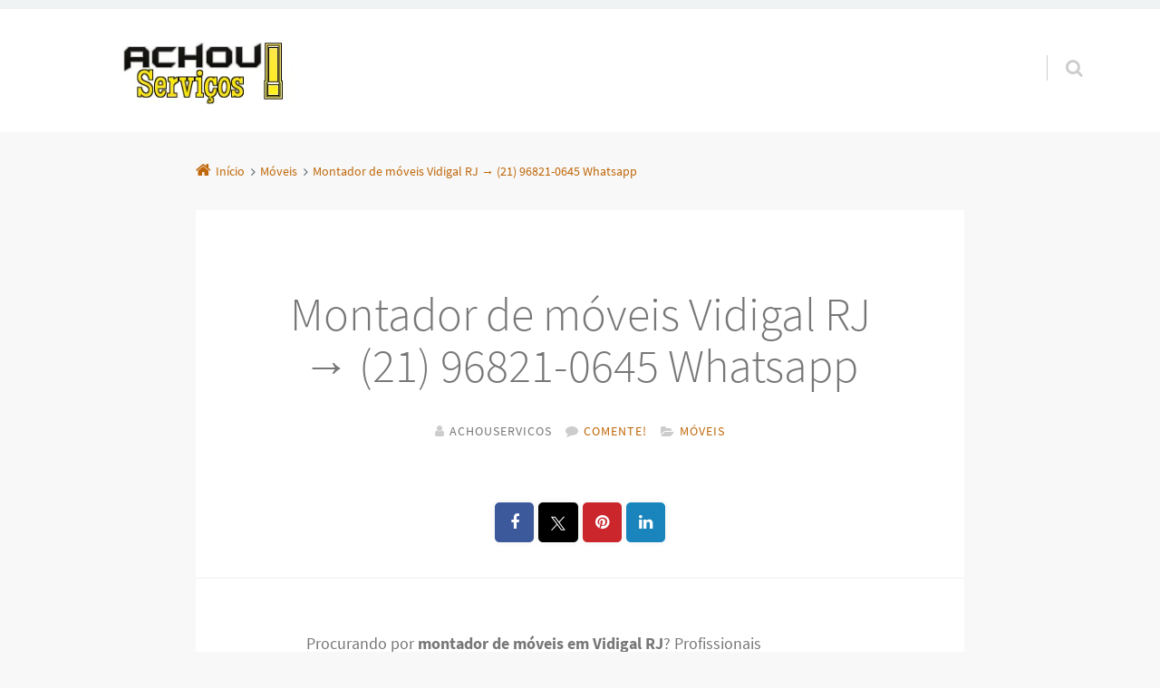

--- FILE ---
content_type: text/html; charset=UTF-8
request_url: https://www.achouservicos.com.br/montador-de-moveis-vidigal-rj/
body_size: 17632
content:
<!doctype html>

<html lang="pt-BR" class="no-js">

<head>
	<meta charset="UTF-8" />
<meta name='robots' content='index, follow, max-image-preview:large, max-snippet:-1, max-video-preview:-1' />
<meta name="viewport" content="width=device-width, initial-scale=1" />
<meta name="generator" content="Épico 1.11.85" />
<link rel="preload" href="https://www.achouservicos.com.br/wp-content/themes/epico/fonts/font-awesome/fontawesome-webfont.woff2?v=4.7.0" as="font" type="font/woff2" crossorigin>
<link rel="preload" href="https://www.achouservicos.com.br/wp-content/themes/epico/fonts/source-sans-pro/subset/source-sans-pro-300-subset.woff2" as="font" type="font/woff2" crossorigin>
<link rel="preload" href="https://www.achouservicos.com.br/wp-content/themes/epico/fonts/source-sans-pro/subset/source-sans-pro-700-subset.woff2" as="font" type="font/woff2" crossorigin>
<link rel="preload" href="https://www.achouservicos.com.br/wp-content/themes/epico/fonts/source-sans-pro/subset/source-sans-pro-regular-subset.woff2" as="font" type="font/woff2" crossorigin>
<style>
@font-face{font-style:normal;font-family:Source Sans Pro;src:url(https://www.achouservicos.com.br/wp-content/themes/epico/fonts/source-sans-pro/subset/source-sans-pro-300-subset.woff2) format("woff2"),url(https://www.achouservicos.com.br/wp-content/themes/epico/fonts/source-sans-pro/subset/source-sans-pro-300-subset.woff) format("woff");font-weight:300;font-display:swap}
@font-face{font-style:normal;font-family:Source Sans Pro;src:url(https://www.achouservicos.com.br/wp-content/themes/epico/fonts/source-sans-pro/subset/source-sans-pro-700-subset.woff2) format("woff2"),url(https://www.achouservicos.com.br/wp-content/themes/epico/fonts/source-sans-pro/subset/source-sans-pro-700-subset.woff) format("woff");font-weight:700;font-display:swap}
@font-face{font-style:normal;font-family:Source Sans Pro;src:url(https://www.achouservicos.com.br/wp-content/themes/epico/fonts/source-sans-pro/subset/source-sans-pro-regular-subset.woff2) format("woff2"),url(https://www.achouservicos.com.br/wp-content/themes/epico/fonts/source-sans-pro/subset/source-sans-pro-regular-subset.woff) format("woff");font-weight:regular;font-display:swap}
</style>
<script>
if("fonts" in document){
var source_sans_pro_300 = new FontFace("Source Sans Pro", "url(https://www.achouservicos.com.br/wp-content/themes/epico/fonts/source-sans-pro/source-sans-pro-300.woff2) format('woff2'),url(https://www.achouservicos.com.br/wp-content/themes/epico/fonts/source-sans-pro-300.woff) format('woff')");
var source_sans_pro_700 = new FontFace("Source Sans Pro", "url(https://www.achouservicos.com.br/wp-content/themes/epico/fonts/source-sans-pro/source-sans-pro-700.woff2) format('woff2'),url(https://www.achouservicos.com.br/wp-content/themes/epico/fonts/source-sans-pro-700.woff) format('woff')");
var source_sans_pro_regular = new FontFace("Source Sans Pro", "url(https://www.achouservicos.com.br/wp-content/themes/epico/fonts/source-sans-pro/source-sans-pro-regular.woff2) format('woff2'),url(https://www.achouservicos.com.br/wp-content/themes/epico/fonts/source-sans-pro-regular.woff) format('woff')");
Promise.all([source_sans_pro_300.load(),source_sans_pro_700.load(),source_sans_pro_regular.load(),]).then( function(loadedFonts){loadedFonts.forEach(function(font){document.fonts.add(font);});});
}</script>

	<!-- This site is optimized with the Yoast SEO plugin v26.8 - https://yoast.com/product/yoast-seo-wordpress/ -->
	<title>Montador de móveis Vidigal RJ → (21) 96821-0645 Whatsapp</title>
	<link rel="canonical" href="https://www.achouservicos.com.br/montador-de-moveis-vidigal-rj/" />
	<meta property="og:locale" content="pt_BR" />
	<meta property="og:type" content="article" />
	<meta property="og:title" content="Montador de móveis Vidigal RJ → (21) 96821-0645 Whatsapp" />
	<meta property="og:description" content="Procurando por montador de móveis em Vidigal RJ? Profissionais especializados em móveis novos ou usados. Dessa forma, fazemos desmontagem e montagem dos móveis em Vidigal RJ (particular) das maiorias lojas como: casas Bahia, lojas americanas, marabraz, magazine luiza (magalu), amazon, submarino, shoptime, tok&amp;stok, ponto frio, leroy merlin, toque a campainha entre outras a consultar. Após todas as etapas de montagem dos móveis e armários em geral, é hora de uma boa limpeza das peças pelo cliente, que devem ter ficado cheias de resíduos de poeira Continue lendo→" />
	<meta property="og:url" content="https://www.achouservicos.com.br/montador-de-moveis-vidigal-rj/" />
	<meta property="og:site_name" content="Achou Serviços" />
	<meta property="article:published_time" content="2022-11-07T22:30:00+00:00" />
	<meta property="og:image" content="https://www.achouservicos.com.br/wp-content/uploads/2022/11/montador-de-moveis-rj-profissional.jpeg" />
	<meta property="og:image:width" content="1600" />
	<meta property="og:image:height" content="1039" />
	<meta property="og:image:type" content="image/jpeg" />
	<meta name="author" content="Achouservicos" />
	<meta name="twitter:card" content="summary_large_image" />
	<meta name="twitter:label1" content="Escrito por" />
	<meta name="twitter:data1" content="Achouservicos" />
	<meta name="twitter:label2" content="Est. tempo de leitura" />
	<meta name="twitter:data2" content="2 minutos" />
	<script type="application/ld+json" class="yoast-schema-graph">{"@context":"https://schema.org","@graph":[{"@type":"Article","@id":"https://www.achouservicos.com.br/montador-de-moveis-vidigal-rj/#article","isPartOf":{"@id":"https://www.achouservicos.com.br/montador-de-moveis-vidigal-rj/"},"author":{"name":"Achouservicos","@id":"https://www.achouservicos.com.br/#/schema/person/e3d3d6a9725e10be6352b60be06ea8f6"},"headline":"Montador de móveis Vidigal RJ → (21) 96821-0645 Whatsapp","datePublished":"2022-11-07T22:30:00+00:00","mainEntityOfPage":{"@id":"https://www.achouservicos.com.br/montador-de-moveis-vidigal-rj/"},"wordCount":460,"commentCount":0,"image":{"@id":"https://www.achouservicos.com.br/montador-de-moveis-vidigal-rj/#primaryimage"},"thumbnailUrl":"https://achouservicos.com.br/wp-content/uploads/2022/11/montador-de-moveis-rj-profissional-1024x665.jpeg","articleSection":["Móveis"],"inLanguage":"pt-BR","potentialAction":[{"@type":"CommentAction","name":"Comment","target":["https://www.achouservicos.com.br/montador-de-moveis-vidigal-rj/#respond"]}]},{"@type":"WebPage","@id":"https://www.achouservicos.com.br/montador-de-moveis-vidigal-rj/","url":"https://www.achouservicos.com.br/montador-de-moveis-vidigal-rj/","name":"Montador de móveis Vidigal RJ → (21) 96821-0645 Whatsapp","isPartOf":{"@id":"https://www.achouservicos.com.br/#website"},"primaryImageOfPage":{"@id":"https://www.achouservicos.com.br/montador-de-moveis-vidigal-rj/#primaryimage"},"image":{"@id":"https://www.achouservicos.com.br/montador-de-moveis-vidigal-rj/#primaryimage"},"thumbnailUrl":"https://achouservicos.com.br/wp-content/uploads/2022/11/montador-de-moveis-rj-profissional-1024x665.jpeg","datePublished":"2022-11-07T22:30:00+00:00","author":{"@id":"https://www.achouservicos.com.br/#/schema/person/e3d3d6a9725e10be6352b60be06ea8f6"},"breadcrumb":{"@id":"https://www.achouservicos.com.br/montador-de-moveis-vidigal-rj/#breadcrumb"},"inLanguage":"pt-BR","potentialAction":[{"@type":"ReadAction","target":["https://www.achouservicos.com.br/montador-de-moveis-vidigal-rj/"]}]},{"@type":"ImageObject","inLanguage":"pt-BR","@id":"https://www.achouservicos.com.br/montador-de-moveis-vidigal-rj/#primaryimage","url":"https://achouservicos.com.br/wp-content/uploads/2022/11/montador-de-moveis-rj-profissional-1024x665.jpeg","contentUrl":"https://achouservicos.com.br/wp-content/uploads/2022/11/montador-de-moveis-rj-profissional-1024x665.jpeg"},{"@type":"BreadcrumbList","@id":"https://www.achouservicos.com.br/montador-de-moveis-vidigal-rj/#breadcrumb","itemListElement":[{"@type":"ListItem","position":1,"name":"Início","item":"https://www.achouservicos.com.br/"},{"@type":"ListItem","position":2,"name":"Montador de móveis Vidigal RJ → (21) 96821-0645 Whatsapp"}]},{"@type":"WebSite","@id":"https://www.achouservicos.com.br/#website","url":"https://www.achouservicos.com.br/","name":"Achou Serviços","description":"Encontre Profissionais no AchouServiços","potentialAction":[{"@type":"SearchAction","target":{"@type":"EntryPoint","urlTemplate":"https://www.achouservicos.com.br/?s={search_term_string}"},"query-input":{"@type":"PropertyValueSpecification","valueRequired":true,"valueName":"search_term_string"}}],"inLanguage":"pt-BR"},{"@type":"Person","@id":"https://www.achouservicos.com.br/#/schema/person/e3d3d6a9725e10be6352b60be06ea8f6","name":"Achouservicos","image":{"@type":"ImageObject","inLanguage":"pt-BR","@id":"https://www.achouservicos.com.br/#/schema/person/image/","url":"https://secure.gravatar.com/avatar/0f122d13ce7da6d2b4d4a278848b43b0d55f3bea757074d9cff8ac4c58d44773?s=96&d=mm&r=g","contentUrl":"https://secure.gravatar.com/avatar/0f122d13ce7da6d2b4d4a278848b43b0d55f3bea757074d9cff8ac4c58d44773?s=96&d=mm&r=g","caption":"Achouservicos"}}]}</script>
	<!-- / Yoast SEO plugin. -->


<link rel='dns-prefetch' href='//themes.googleusercontent.com' />
<link rel="alternate" type="application/rss+xml" title="Feed para Achou Serviços &raquo;" href="https://www.achouservicos.com.br/feed/" />
<link rel="alternate" type="application/rss+xml" title="Feed de comentários para Achou Serviços &raquo;" href="https://www.achouservicos.com.br/comments/feed/" />
<link rel="alternate" type="application/rss+xml" title="Feed de comentários para Achou Serviços &raquo; Montador de móveis Vidigal RJ → (21) 96821-0645 Whatsapp" href="https://www.achouservicos.com.br/montador-de-moveis-vidigal-rj/feed/" />
<link rel="pingback" href="https://www.achouservicos.com.br/xmlrpc.php" />
<link rel="alternate" title="oEmbed (JSON)" type="application/json+oembed" href="https://www.achouservicos.com.br/wp-json/oembed/1.0/embed?url=https%3A%2F%2Fwww.achouservicos.com.br%2Fmontador-de-moveis-vidigal-rj%2F" />
<link rel="alternate" title="oEmbed (XML)" type="text/xml+oembed" href="https://www.achouservicos.com.br/wp-json/oembed/1.0/embed?url=https%3A%2F%2Fwww.achouservicos.com.br%2Fmontador-de-moveis-vidigal-rj%2F&#038;format=xml" />
<style id='wp-img-auto-sizes-contain-inline-css' type='text/css'>
img:is([sizes=auto i],[sizes^="auto," i]){contain-intrinsic-size:3000px 1500px}
/*# sourceURL=wp-img-auto-sizes-contain-inline-css */
</style>

<link rel='stylesheet' id='epico_global_assets-epico_capture_styles-css' href='https://www.achouservicos.com.br/wp-content/plugins/uf-epico/assets/css/capture-styles-min.css?ver=1.11.85' type='text/css' media='all' />
<link rel='stylesheet' id='font-awesome-css' href='https://www.achouservicos.com.br/wp-content/themes/epico/fonts/font-awesome/font-awesome.min.css?ver=4.7.0' type='text/css' media='all' />
<link rel='stylesheet' id='style-css' href='https://www.achouservicos.com.br/wp-content/themes/epico/style.min.css?ver=1.11.85' type='text/css' media='all' />
<style id='style-inline-css' type='text/css'>
.page-template-tpl-helper-pb[class*="epc-"],.page-template-tpl-helper-pb-alt[class*="epc-"],.page-template-tpl-helper-min-pb[class*="epc-"],.page-template-landing[class*="epc-"]{background-color:#FFFFFF!important;}.page-template-landing[class*="epc-"] #page,.page-template-tpl-helper-min-pb[class*="epc-"] #page{border-top: none !important}
.epc-nst,.epc-nst label,.epc-nst textarea,.epc-nst input:not([type=submit]):not([type=radio]):not([type=checkbox]):not([type=file]),.epc-nst select[multiple=multiple],.epc-nst.epc-button,.epc-nst input[type="submit"],.epc-nst a.uf-button,button.uf-button,.epc-nst .not-found input.search-submit[type="submit"],.epc-nst #nav input.search-submit[type="submit"],.epc-nst #comments .comment-reply-link,.epc-nst #comments .comment-reply-login,.epc-nst .epico_author a[class*=button],.epc-nst.wordpress div.uberaviso a[class*="button"],.epc-nst.wordpress .mejs-controls a:focus>.mejs-offscreen,.epc-nst .format-quote p:first-child::before,.epc-nst .format-quote p:first-child::after,.epc-nst .epico-related-posts h4.related-post-title,.epc-nst .placeholder,.epc-nst .editor-tag,.epc-nst .wp-block-calendar table,.epc-nst .entry-content li::before{font-family:Noto Serif,Georgia,serif}.epc-nst li.fa,.epc-nst li.fa::before,.epc-nst .fa,.epc-nst textarea.fa,.epc-nst input:not([type=submit]):not([type=radio]):not([type=checkbox]):not([type=file]).fa,.epc-nst .not-found input.search-submit[type="submit"],.epc-nst #search-wrap input.fa[type="search"],.epc-nst #nav input.search-submit[type="submit"],.epc-nst #respond #submit,.epc-nst .capture-wrap form input[class*="uf-"]{font-family:FontAwesome,Noto Serif,Georgia,serif!important}.epc-nst main{font-size:.9rem}.epc-nst #menu-primary li a,.epc-nst .author-profile,.epc-nst .nav-posts span,.epc-nst #sidebar-promo-inner .widget,.epc-nst #branding,.epc-nst #sidebar-footer .widget{font-size:.78889rem}.epc-nst .entry-byline>*,.epc-nst .entry-footer>*{font-size:.69012rem}.epc-nst .sidebar section[class*="epico_pages"] li>a:first-child,.epc-nst .sidebar section[class*="epico_links"] li>a:first-child{font-size:1.06563rem}.epc-nst .widget h3,.epc-nst .epico_social h3{font-size:1.30181rem}.epc-nst textarea,.epc-nst input:not([type=submit]):not([type=radio]):not([type=checkbox]):not([type=file]){font-size:.9rem}.epc-nst .nav-posts{font-size:1.025rem}.epc-nst #sidebar-top .widget,.epc-nst #breadcrumbs nav,.epc-nst .credit{font-size:.69012rem}.epc-nst .uberaviso{font-size:16px}@media only screen and (min-width:480px){.epc-nst .epico-related-posts h4.related-post-title{font-size:.9rem}}@media only screen and (min-width:680px){.epc-nst .sidebar .widget,.epc-nst #after-primary,.epc-nst #sidebar-promo-home .widget,.epc-nst #sidebar-subsidiary .widget,.epc-nst #sidebar-before-content .widget,.epc-nst #after-primary .widget{font-size:.78889rem}.epc-nst #search-toggle::after{top:1px}}@media only screen and (min-width:1020px){.epc-nst.gecko #search-toggle::before,.epc-nst.ie #search-toggle::before{top:30px}.epc-nst .capture-wrap.fw .capture .capture-intro{font-size:19px}}@media only screen and (min-width:1410px){.epc-nst.gecko #search-toggle::before,.epc-nst.ie #search-toggle::before{top:33px}.epc-nst .capture-wrap.fw .capture .capture-notice{font-size:13px}.epc-nst .capture-wrap.fw.ip .capture .uf-fields .capture-notice{font-size:24px}.epc-nst #search-toggle::after{top:0}}@media only screen and (max-width:680px){.epc-nst #search-toggle::after{right:19px}.epc-nst #menu-primary li a{font-size:1.125rem}.epc-nst #menu-primary li ul a{font-size:0.88889rem}}@media only screen and (max-width:480px){.epc-nst #search-toggle::after{right:20px}}
@media screen and (max-width:420px){.social-likes__counter{display:none}.sticky-active .social-total-shares{right:0}.sticky-active #social-bar-sticky #social-close{right:5px}}
/*# sourceURL=style-inline-css */
</style>
<link rel='stylesheet' id='epico-style-7-css' href='https://www.achouservicos.com.br/wp-content/themes/epico/css/color-styles/min/style7.min.css?ver=1.11.85' type='text/css' media='all' />
<link rel='stylesheet' id='wp-block-library-css' href='https://www.achouservicos.com.br/wp-includes/css/dist/block-library/style.min.css?ver=6.9' type='text/css' media='all' />
<link rel='stylesheet' id='wc-blocks-style-css' href='https://www.achouservicos.com.br/wp-content/plugins/woocommerce/assets/client/blocks/wc-blocks.css?ver=wc-10.4.3' type='text/css' media='all' />
<style id='global-styles-inline-css' type='text/css'>
:root{--wp--preset--aspect-ratio--square: 1;--wp--preset--aspect-ratio--4-3: 4/3;--wp--preset--aspect-ratio--3-4: 3/4;--wp--preset--aspect-ratio--3-2: 3/2;--wp--preset--aspect-ratio--2-3: 2/3;--wp--preset--aspect-ratio--16-9: 16/9;--wp--preset--aspect-ratio--9-16: 9/16;--wp--preset--color--black: #000000;--wp--preset--color--cyan-bluish-gray: #abb8c3;--wp--preset--color--white: #ffffff;--wp--preset--color--pale-pink: #f78da7;--wp--preset--color--vivid-red: #cf2e2e;--wp--preset--color--luminous-vivid-orange: #ff6900;--wp--preset--color--luminous-vivid-amber: #fcb900;--wp--preset--color--light-green-cyan: #7bdcb5;--wp--preset--color--vivid-green-cyan: #00d084;--wp--preset--color--pale-cyan-blue: #8ed1fc;--wp--preset--color--vivid-cyan-blue: #0693e3;--wp--preset--color--vivid-purple: #9b51e0;--wp--preset--color--full-white: #fff;--wp--preset--color--ice-grey: #fcfcfc;--wp--preset--color--rainy-grey: #ebeeef;--wp--preset--color--light-beige: #f9f5ee;--wp--preset--color--ocean-blue: #00c1c0;--wp--preset--color--lava-red: #ff7443;--wp--preset--color--midnight-grey: #3f4f55;--wp--preset--color--night-grey: #5f7781;--wp--preset--color--sky-blue: #009cff;--wp--preset--color--dawn-orange: #ffad00;--wp--preset--color--floral-violet: #6e83f7;--wp--preset--color--emerald-green: #00c29a;--wp--preset--gradient--vivid-cyan-blue-to-vivid-purple: linear-gradient(135deg,rgb(6,147,227) 0%,rgb(155,81,224) 100%);--wp--preset--gradient--light-green-cyan-to-vivid-green-cyan: linear-gradient(135deg,rgb(122,220,180) 0%,rgb(0,208,130) 100%);--wp--preset--gradient--luminous-vivid-amber-to-luminous-vivid-orange: linear-gradient(135deg,rgb(252,185,0) 0%,rgb(255,105,0) 100%);--wp--preset--gradient--luminous-vivid-orange-to-vivid-red: linear-gradient(135deg,rgb(255,105,0) 0%,rgb(207,46,46) 100%);--wp--preset--gradient--very-light-gray-to-cyan-bluish-gray: linear-gradient(135deg,rgb(238,238,238) 0%,rgb(169,184,195) 100%);--wp--preset--gradient--cool-to-warm-spectrum: linear-gradient(135deg,rgb(74,234,220) 0%,rgb(151,120,209) 20%,rgb(207,42,186) 40%,rgb(238,44,130) 60%,rgb(251,105,98) 80%,rgb(254,248,76) 100%);--wp--preset--gradient--blush-light-purple: linear-gradient(135deg,rgb(255,206,236) 0%,rgb(152,150,240) 100%);--wp--preset--gradient--blush-bordeaux: linear-gradient(135deg,rgb(254,205,165) 0%,rgb(254,45,45) 50%,rgb(107,0,62) 100%);--wp--preset--gradient--luminous-dusk: linear-gradient(135deg,rgb(255,203,112) 0%,rgb(199,81,192) 50%,rgb(65,88,208) 100%);--wp--preset--gradient--pale-ocean: linear-gradient(135deg,rgb(255,245,203) 0%,rgb(182,227,212) 50%,rgb(51,167,181) 100%);--wp--preset--gradient--electric-grass: linear-gradient(135deg,rgb(202,248,128) 0%,rgb(113,206,126) 100%);--wp--preset--gradient--midnight: linear-gradient(135deg,rgb(2,3,129) 0%,rgb(40,116,252) 100%);--wp--preset--font-size--small: 14px;--wp--preset--font-size--medium: 20px;--wp--preset--font-size--large: 20px;--wp--preset--font-size--x-large: 42px;--wp--preset--font-size--regular: 16px;--wp--preset--font-size--larger: 24px;--wp--preset--spacing--20: 0.44rem;--wp--preset--spacing--30: 0.67rem;--wp--preset--spacing--40: 1rem;--wp--preset--spacing--50: 1.5rem;--wp--preset--spacing--60: 2.25rem;--wp--preset--spacing--70: 3.38rem;--wp--preset--spacing--80: 5.06rem;--wp--preset--shadow--natural: 6px 6px 9px rgba(0, 0, 0, 0.2);--wp--preset--shadow--deep: 12px 12px 50px rgba(0, 0, 0, 0.4);--wp--preset--shadow--sharp: 6px 6px 0px rgba(0, 0, 0, 0.2);--wp--preset--shadow--outlined: 6px 6px 0px -3px rgb(255, 255, 255), 6px 6px rgb(0, 0, 0);--wp--preset--shadow--crisp: 6px 6px 0px rgb(0, 0, 0);}:root :where(.is-layout-flow) > :first-child{margin-block-start: 0;}:root :where(.is-layout-flow) > :last-child{margin-block-end: 0;}:root :where(.is-layout-flow) > *{margin-block-start: 24px;margin-block-end: 0;}:root :where(.is-layout-constrained) > :first-child{margin-block-start: 0;}:root :where(.is-layout-constrained) > :last-child{margin-block-end: 0;}:root :where(.is-layout-constrained) > *{margin-block-start: 24px;margin-block-end: 0;}:root :where(.is-layout-flex){gap: 24px;}:root :where(.is-layout-grid){gap: 24px;}body .is-layout-flex{display: flex;}.is-layout-flex{flex-wrap: wrap;align-items: center;}.is-layout-flex > :is(*, div){margin: 0;}body .is-layout-grid{display: grid;}.is-layout-grid > :is(*, div){margin: 0;}.has-black-color{color: var(--wp--preset--color--black) !important;}.has-cyan-bluish-gray-color{color: var(--wp--preset--color--cyan-bluish-gray) !important;}.has-white-color{color: var(--wp--preset--color--white) !important;}.has-pale-pink-color{color: var(--wp--preset--color--pale-pink) !important;}.has-vivid-red-color{color: var(--wp--preset--color--vivid-red) !important;}.has-luminous-vivid-orange-color{color: var(--wp--preset--color--luminous-vivid-orange) !important;}.has-luminous-vivid-amber-color{color: var(--wp--preset--color--luminous-vivid-amber) !important;}.has-light-green-cyan-color{color: var(--wp--preset--color--light-green-cyan) !important;}.has-vivid-green-cyan-color{color: var(--wp--preset--color--vivid-green-cyan) !important;}.has-pale-cyan-blue-color{color: var(--wp--preset--color--pale-cyan-blue) !important;}.has-vivid-cyan-blue-color{color: var(--wp--preset--color--vivid-cyan-blue) !important;}.has-vivid-purple-color{color: var(--wp--preset--color--vivid-purple) !important;}.has-full-white-color{color: var(--wp--preset--color--full-white) !important;}.has-ice-grey-color{color: var(--wp--preset--color--ice-grey) !important;}.has-rainy-grey-color{color: var(--wp--preset--color--rainy-grey) !important;}.has-light-beige-color{color: var(--wp--preset--color--light-beige) !important;}.has-ocean-blue-color{color: var(--wp--preset--color--ocean-blue) !important;}.has-lava-red-color{color: var(--wp--preset--color--lava-red) !important;}.has-midnight-grey-color{color: var(--wp--preset--color--midnight-grey) !important;}.has-night-grey-color{color: var(--wp--preset--color--night-grey) !important;}.has-sky-blue-color{color: var(--wp--preset--color--sky-blue) !important;}.has-dawn-orange-color{color: var(--wp--preset--color--dawn-orange) !important;}.has-floral-violet-color{color: var(--wp--preset--color--floral-violet) !important;}.has-emerald-green-color{color: var(--wp--preset--color--emerald-green) !important;}.has-black-background-color{background-color: var(--wp--preset--color--black) !important;}.has-cyan-bluish-gray-background-color{background-color: var(--wp--preset--color--cyan-bluish-gray) !important;}.has-white-background-color{background-color: var(--wp--preset--color--white) !important;}.has-pale-pink-background-color{background-color: var(--wp--preset--color--pale-pink) !important;}.has-vivid-red-background-color{background-color: var(--wp--preset--color--vivid-red) !important;}.has-luminous-vivid-orange-background-color{background-color: var(--wp--preset--color--luminous-vivid-orange) !important;}.has-luminous-vivid-amber-background-color{background-color: var(--wp--preset--color--luminous-vivid-amber) !important;}.has-light-green-cyan-background-color{background-color: var(--wp--preset--color--light-green-cyan) !important;}.has-vivid-green-cyan-background-color{background-color: var(--wp--preset--color--vivid-green-cyan) !important;}.has-pale-cyan-blue-background-color{background-color: var(--wp--preset--color--pale-cyan-blue) !important;}.has-vivid-cyan-blue-background-color{background-color: var(--wp--preset--color--vivid-cyan-blue) !important;}.has-vivid-purple-background-color{background-color: var(--wp--preset--color--vivid-purple) !important;}.has-full-white-background-color{background-color: var(--wp--preset--color--full-white) !important;}.has-ice-grey-background-color{background-color: var(--wp--preset--color--ice-grey) !important;}.has-rainy-grey-background-color{background-color: var(--wp--preset--color--rainy-grey) !important;}.has-light-beige-background-color{background-color: var(--wp--preset--color--light-beige) !important;}.has-ocean-blue-background-color{background-color: var(--wp--preset--color--ocean-blue) !important;}.has-lava-red-background-color{background-color: var(--wp--preset--color--lava-red) !important;}.has-midnight-grey-background-color{background-color: var(--wp--preset--color--midnight-grey) !important;}.has-night-grey-background-color{background-color: var(--wp--preset--color--night-grey) !important;}.has-sky-blue-background-color{background-color: var(--wp--preset--color--sky-blue) !important;}.has-dawn-orange-background-color{background-color: var(--wp--preset--color--dawn-orange) !important;}.has-floral-violet-background-color{background-color: var(--wp--preset--color--floral-violet) !important;}.has-emerald-green-background-color{background-color: var(--wp--preset--color--emerald-green) !important;}.has-black-border-color{border-color: var(--wp--preset--color--black) !important;}.has-cyan-bluish-gray-border-color{border-color: var(--wp--preset--color--cyan-bluish-gray) !important;}.has-white-border-color{border-color: var(--wp--preset--color--white) !important;}.has-pale-pink-border-color{border-color: var(--wp--preset--color--pale-pink) !important;}.has-vivid-red-border-color{border-color: var(--wp--preset--color--vivid-red) !important;}.has-luminous-vivid-orange-border-color{border-color: var(--wp--preset--color--luminous-vivid-orange) !important;}.has-luminous-vivid-amber-border-color{border-color: var(--wp--preset--color--luminous-vivid-amber) !important;}.has-light-green-cyan-border-color{border-color: var(--wp--preset--color--light-green-cyan) !important;}.has-vivid-green-cyan-border-color{border-color: var(--wp--preset--color--vivid-green-cyan) !important;}.has-pale-cyan-blue-border-color{border-color: var(--wp--preset--color--pale-cyan-blue) !important;}.has-vivid-cyan-blue-border-color{border-color: var(--wp--preset--color--vivid-cyan-blue) !important;}.has-vivid-purple-border-color{border-color: var(--wp--preset--color--vivid-purple) !important;}.has-full-white-border-color{border-color: var(--wp--preset--color--full-white) !important;}.has-ice-grey-border-color{border-color: var(--wp--preset--color--ice-grey) !important;}.has-rainy-grey-border-color{border-color: var(--wp--preset--color--rainy-grey) !important;}.has-light-beige-border-color{border-color: var(--wp--preset--color--light-beige) !important;}.has-ocean-blue-border-color{border-color: var(--wp--preset--color--ocean-blue) !important;}.has-lava-red-border-color{border-color: var(--wp--preset--color--lava-red) !important;}.has-midnight-grey-border-color{border-color: var(--wp--preset--color--midnight-grey) !important;}.has-night-grey-border-color{border-color: var(--wp--preset--color--night-grey) !important;}.has-sky-blue-border-color{border-color: var(--wp--preset--color--sky-blue) !important;}.has-dawn-orange-border-color{border-color: var(--wp--preset--color--dawn-orange) !important;}.has-floral-violet-border-color{border-color: var(--wp--preset--color--floral-violet) !important;}.has-emerald-green-border-color{border-color: var(--wp--preset--color--emerald-green) !important;}.has-vivid-cyan-blue-to-vivid-purple-gradient-background{background: var(--wp--preset--gradient--vivid-cyan-blue-to-vivid-purple) !important;}.has-light-green-cyan-to-vivid-green-cyan-gradient-background{background: var(--wp--preset--gradient--light-green-cyan-to-vivid-green-cyan) !important;}.has-luminous-vivid-amber-to-luminous-vivid-orange-gradient-background{background: var(--wp--preset--gradient--luminous-vivid-amber-to-luminous-vivid-orange) !important;}.has-luminous-vivid-orange-to-vivid-red-gradient-background{background: var(--wp--preset--gradient--luminous-vivid-orange-to-vivid-red) !important;}.has-very-light-gray-to-cyan-bluish-gray-gradient-background{background: var(--wp--preset--gradient--very-light-gray-to-cyan-bluish-gray) !important;}.has-cool-to-warm-spectrum-gradient-background{background: var(--wp--preset--gradient--cool-to-warm-spectrum) !important;}.has-blush-light-purple-gradient-background{background: var(--wp--preset--gradient--blush-light-purple) !important;}.has-blush-bordeaux-gradient-background{background: var(--wp--preset--gradient--blush-bordeaux) !important;}.has-luminous-dusk-gradient-background{background: var(--wp--preset--gradient--luminous-dusk) !important;}.has-pale-ocean-gradient-background{background: var(--wp--preset--gradient--pale-ocean) !important;}.has-electric-grass-gradient-background{background: var(--wp--preset--gradient--electric-grass) !important;}.has-midnight-gradient-background{background: var(--wp--preset--gradient--midnight) !important;}.has-small-font-size{font-size: var(--wp--preset--font-size--small) !important;}.has-medium-font-size{font-size: var(--wp--preset--font-size--medium) !important;}.has-large-font-size{font-size: var(--wp--preset--font-size--large) !important;}.has-x-large-font-size{font-size: var(--wp--preset--font-size--x-large) !important;}.has-regular-font-size{font-size: var(--wp--preset--font-size--regular) !important;}.has-larger-font-size{font-size: var(--wp--preset--font-size--larger) !important;}
/*# sourceURL=global-styles-inline-css */
</style>

<style id='classic-theme-styles-inline-css' type='text/css'>
/*! This file is auto-generated */
.wp-block-button__link{color:#fff;background-color:#32373c;border-radius:9999px;box-shadow:none;text-decoration:none;padding:calc(.667em + 2px) calc(1.333em + 2px);font-size:1.125em}.wp-block-file__button{background:#32373c;color:#fff;text-decoration:none}
/*# sourceURL=/wp-includes/css/classic-themes.min.css */
</style>
<link rel='stylesheet' id='woocommerce-layout-css' href='https://www.achouservicos.com.br/wp-content/plugins/woocommerce/assets/css/woocommerce-layout.css?ver=10.4.3' type='text/css' media='all' />
<link rel='stylesheet' id='woocommerce-smallscreen-css' href='https://www.achouservicos.com.br/wp-content/plugins/woocommerce/assets/css/woocommerce-smallscreen.css?ver=10.4.3' type='text/css' media='only screen and (max-width: 768px)' />
<link rel='stylesheet' id='woocommerce-general-css' href='https://www.achouservicos.com.br/wp-content/plugins/woocommerce/assets/css/woocommerce.css?ver=10.4.3' type='text/css' media='all' />
<style id='woocommerce-inline-inline-css' type='text/css'>
.woocommerce form .form-row .required { visibility: visible; }
/*# sourceURL=woocommerce-inline-inline-css */
</style>
<link rel='stylesheet' id='dashicons-css' href='https://www.achouservicos.com.br/wp-includes/css/dashicons.min.css?ver=6.9' type='text/css' media='all' />
<script type="text/javascript" src="https://www.achouservicos.com.br/wp-includes/js/jquery/jquery.min.js?ver=3.7.1" id="jquery-core-js"></script>
<script type="text/javascript" src="https://www.achouservicos.com.br/wp-includes/js/jquery/jquery-migrate.min.js?ver=3.4.1" id="jquery-migrate-js"></script>
<script type="text/javascript" src="https://www.achouservicos.com.br/wp-content/plugins/woocommerce/assets/js/jquery-blockui/jquery.blockUI.min.js?ver=2.7.0-wc.10.4.3" id="wc-jquery-blockui-js" defer="defer" data-wp-strategy="defer"></script>
<script type="text/javascript" id="wc-add-to-cart-js-extra">
/* <![CDATA[ */
var wc_add_to_cart_params = {"ajax_url":"/wp-admin/admin-ajax.php","wc_ajax_url":"/?wc-ajax=%%endpoint%%","i18n_view_cart":"Ver carrinho","cart_url":"https://www.achouservicos.com.br/carrinho/","is_cart":"","cart_redirect_after_add":"no"};
//# sourceURL=wc-add-to-cart-js-extra
/* ]]> */
</script>
<script type="text/javascript" src="https://www.achouservicos.com.br/wp-content/plugins/woocommerce/assets/js/frontend/add-to-cart.min.js?ver=10.4.3" id="wc-add-to-cart-js" defer="defer" data-wp-strategy="defer"></script>
<script type="text/javascript" src="https://www.achouservicos.com.br/wp-content/plugins/woocommerce/assets/js/js-cookie/js.cookie.min.js?ver=2.1.4-wc.10.4.3" id="wc-js-cookie-js" defer="defer" data-wp-strategy="defer"></script>
<script type="text/javascript" id="woocommerce-js-extra">
/* <![CDATA[ */
var woocommerce_params = {"ajax_url":"/wp-admin/admin-ajax.php","wc_ajax_url":"/?wc-ajax=%%endpoint%%","i18n_password_show":"Mostrar senha","i18n_password_hide":"Ocultar senha"};
//# sourceURL=woocommerce-js-extra
/* ]]> */
</script>
<script type="text/javascript" src="https://www.achouservicos.com.br/wp-content/plugins/woocommerce/assets/js/frontend/woocommerce.min.js?ver=10.4.3" id="woocommerce-js" defer="defer" data-wp-strategy="defer"></script>
<link rel="https://api.w.org/" href="https://www.achouservicos.com.br/wp-json/" /><link rel="alternate" title="JSON" type="application/json" href="https://www.achouservicos.com.br/wp-json/wp/v2/posts/3137" /><link rel="EditURI" type="application/rsd+xml" title="RSD" href="https://www.achouservicos.com.br/xmlrpc.php?rsd" />
<meta name="generator" content="WordPress 6.9" />
<meta name="generator" content="WooCommerce 10.4.3" />
<link rel='shortlink' href='https://www.achouservicos.com.br/?p=3137' />
<!-- Schema optimized by Schema Pro --><script type="application/ld+json">{"@context":"https://schema.org","@type":"Product","name":"Montador de móveis Vidigal RJ → (21) 96821-0645 Whatsapp","image":{"@type":"ImageObject","url":"https://www.achouservicos.com.br/wp-content/uploads/2025/06/Empresa-Achou-Servicos-2.png","width":2048,"height":2048},"description":"Procurando por montador de móveis em Vidigal RJ? Profissionais especializados em móveis novos ou usados.\r\n\r\nDessa forma, fazemos desmontagem e montagem dos móveis em Vidigal RJ (particular) das maiorias lojas como: casas Bahia, lojas americanas, marabraz, magazine luiza (magalu), amazon, submarino, shoptime, tok&amp;stok, ponto frio, leroy merlin, toque a campainha entre outras a consultar.\r\n\r\n\r\n\r\nApós todas as etapas de montagem dos móveis e armários em geral, é hora de uma boa limpeza das peças pelo cliente, que devem ter ficado cheias de resíduos de poeira durante a montagem.\r\nTodos os serviços precisam ser consultados com os montadores de móveis abaixo, antes de contratar os mesmos.\r\nAlém disso o montador de móveis Vidigal RJ faz alguns tipos desinstalações e instalações de prateleiras e móveis em geral na parede.\r\nMontadores de móveis em Vidigal RJ\r\nSe o móvel estiver algum defeito, você pode entrar em contato com a empresa que comprou o mesmo e solicitar uma possível troca de peça ou assim também a troca do mesmo.\r\n\r\n\r\n\r\nO custo de mão de obra da montagem ou desmontagem de móveis pode variar para cada tipo de móvel ou região.\r\n\r\nIgualmente, os montadores de móveis Vidigal RJ são:\r\n\r\n \tNogueira → (21) 96821-0645\r\n \tFábio → (21) 99118-3632\r\n \tRafael → (21) 97445-6611\r\n \tEvandro → (21) 98308-4662\r\n\r\nSolicite fotos, tire dúvidas, não deixe de contratar serviços de montagem de móveis, fazemos alguns tipos de instalações de suportes de TV, suporte de microondas, instalação de varal de teto, instalação de rack de prateleira, desmontagem de sofá e montagem, e fazemos para todos Lojas e empresas montamos diversos postos de trabalho de móveis corporativos Montamos para todas as lojas e empresas Montamos quiosques em Rio Grande Rio com as melhores montadoras de móveis.\r\n\r\n\r\n\r\nPor isso, contrate agora mesmo um ótimo montador de móveis Vidigal RJ e nas localidades mais próximas. Do mesmo modo faça o seu orçamento sem compromisso e envie todos os materias possíveis para o seu orçamento.\r\nConclusão\r\nPara contratar um profissional, o primeiro passo é identificar um montador. Porque, ao contratar alguém, você está trazendo um estranho para dentro de casa. Nesse contexto, identificação é sinônimo de segurança.\r\n\r\n\r\n\r\nSegundo, experiência em montagem. Isto pode ser obtido através de referências de outros clientes ou através de fotos de outros serviços.\r\n\r\nEnfim, esse foi um guia completo de como encontrar um bom montador de móveis em Vidigal RJ que realmente tenha responsabilidade e passe a melhor credibilidade e experiência para o seu possível cliente.","sku":"3344567","mpn":"32525524","brand":{"@type":"Brand","name":"Montador de móveis Vidigal RJ → (21) 96821-0645 Whatsapp"},"aggregateRating":{"@type":"AggregateRating","ratingValue":"5","reviewCount":"78981","bestRating":"5","worstRating":"1"},"offers":{"shippingDetails":[{"deliveryTime":{"@type":"ShippingDeliveryTime","handlingTime":{"@type":"QuantitativeValue","minValue":"3003","maxValue":"15","unitCode":"1"},"transitTime":{"@type":"QuantitativeValue","minValue":"104","maxValue":"1003","unitCode":"1"}},"shippingDestination":{"@type":"DefinedRegion","addressCountry":"BR"},"shippingRate":{"@type":"MonetaryAmount","value":"14","currency":"BRL"}}],"@type":"Offer","price":"18","priceValidUntil":"2032-06-23 09:00 AM","url":"https://www.achouservicos.com.br/montador-de-moveis-vidigal-rj/","priceCurrency":"BRL","availability":"InStock","hasMerchantReturnPolicy":[{"@type":"MerchantReturnPolicy","applicableCountry":"BR","returnPolicyCategory":"https://schema.org/MerchantReturnFiniteReturnWindow","merchantReturnDays":14,"returnFees":"https://schema.org/FreeReturn","returnMethod":"https://schema.org/ReturnInStore","refundType":""}]}}</script><!-- / Schema optimized by Schema Pro -->	<noscript><style>.woocommerce-product-gallery{ opacity: 1 !important; }</style></noscript>
				<style id="wpsp-style-frontend"></style>
			<link rel="icon" href="https://www.achouservicos.com.br/wp-content/uploads/2021/06/cropped-site-de-serviços-e-manutenção-32x32.png" sizes="32x32" />
<link rel="icon" href="https://www.achouservicos.com.br/wp-content/uploads/2021/06/cropped-site-de-serviços-e-manutenção-192x192.png" sizes="192x192" />
<link rel="apple-touch-icon" href="https://www.achouservicos.com.br/wp-content/uploads/2021/06/cropped-site-de-serviços-e-manutenção-180x180.png" />
<meta name="msapplication-TileImage" content="https://www.achouservicos.com.br/wp-content/uploads/2021/06/cropped-site-de-serviços-e-manutenção-270x270.png" />
<style id="kirki-inline-styles"></style>
	</head>

<body data-rsssl=1 class="wordpress ltr pt pt-br parent-theme logged-out singular singular-post singular-post-3137 post-template-default post-format-standard theme-epico woocommerce-no-js wp-schema-pro-2.10.6 epc-no-sdbr epc-s7 epc-ss epc-sst epc-loop-f epc-col-prim safari desktop">

	
	<div id="page">

	
		
	
		<div id="header-wrapper">

			<header id="header" class="site-header" role="banner" itemscope="itemscope" itemtype="https://schema.org/WPHeader">

				<div class="wrap">

					
					<div id="branding" ">

					
					
						<p id="site-title" itemscope itemtype="https://schema.org/Organization">

							<a itemprop="url" href="https://www.achouservicos.com.br" rel="home"  title="Homepage">

								<meta itemprop="name" content="Achou Serviços">

								<img decoding="async"  width="px" height="px" style="width: 280px" id="logo" itemprop="image logo" src="https://achouservicos.com.br/wp-content/uploads/2019/08/logo-achou-serviços.png" alt="Achou Serviços" />
							</a>

						</p>

						
					
					</div><!-- #branding -->

					<div class="nav" id="nav">

						<!-- Menu de navegação primário -->

	<nav class="menu menu-primary" role="navigation" id="menu-primary" aria-label="Navegação primária Menu" itemscope="itemscope" itemtype="https://schema.org/SiteNavigationElement">

		<a id="nav-toggle" href="#" title="Alternar navegação"><span class="screen-reader-text">Alternar navegação</span><span class="nav-text">Menu</span></a>

		<div class="assistive-text skip-link">
			<a href="#content">Pular para o conteúdo</a>
		</div>

		
	</nav><!-- #menu-primary -->

						<div id="search-wrap">

							<a id="search-toggle" href="#" title="Busca"><span class="search-text">Busca</span></a>

							<form role="search" method="get" class="search-form" action="https://www.achouservicos.com.br/">

	<input type="text" placeholder="&#xf002; Buscar por:" name="s" class="search-field fa" value="" />

	<input class="search-submit fa fa-search" type="submit" value="Ok &#xf0a9;" />

</form>
						</div>

					</div><!-- .nav -->

				</div><!-- .wrap -->

			</header><!-- #header -->

				
					
				
		</div>  <!-- Fim do wrapper do header -->
	
		
 <div id="breadcrumbs">

	<div class="wrap">

		<nav role="navigation" aria-label="Índice de navegação" class="breadcrumb-trail breadcrumbs" itemprop="breadcrumb"><ul class="trail-items" itemscope itemtype="https://schema.org/BreadcrumbList"><meta name="numberOfItems" content="3" /><meta name="itemListOrder" content="Ascending" /><li itemprop="itemListElement" itemscope itemtype="https://schema.org/ListItem" class="trail-item trail-begin"><a itemtype="https://schema.org/Thing" itemprop="item"  href="https://www.achouservicos.com.br/" rel="home"><span itemprop="name">Início</span></a><meta itemprop="position" content="1" /></li><li itemprop="itemListElement" itemscope itemtype="https://schema.org/ListItem" class="trail-item"><a itemtype="https://schema.org/Thing" itemprop="item"  href="https://www.achouservicos.com.br/category/moveis/"><span itemprop="name">Móveis</span></a><meta itemprop="position" content="2" /></li><li itemprop="itemListElement" itemscope itemtype="https://schema.org/ListItem" class="trail-item trail-end"><a itemtype="https://schema.org/Thing" itemprop="item" href="https://www.achouservicos.com.br/montador-de-moveis-vidigal-rj"><span itemprop="name">Montador de móveis Vidigal RJ → (21) 96821-0645 Whatsapp</span></a><meta itemprop="position" content="3" /></li></ul></nav>
	</div>

 </div>

 
	
	<div id="main-container">

		<div class="wrap">

		
		
			<main id="content" class="content " role="main" itemscope itemtype="https://schema.org/Blog">

				
				
				
					
						
						
<article id="post-3137" class="entry author-achouservicos post-3137 post type-post status-publish format-standard category-moveis format-default" itemscope="itemscope" itemtype="https://schema.org/BlogPosting" itemprop="blogPost">

	
<meta itemprop="mainEntityOfPage" content="https://www.achouservicos.com.br/montador-de-moveis-vidigal-rj/"/>

<meta itemprop="inLanguage" content="pt-BR"/>

<span itemprop="publisher" itemscope itemtype="https://schema.org/Organization">

	<meta itemprop="name" content="Achou Serviços">

	
		<span itemprop="logo" itemscope itemtype="https://schema.org/ImageObject">

			<meta itemprop="url" content="https://achouservicos.com.br/wp-content/uploads/2019/08/logo-achou-serviços.png">

			<meta itemprop="width" content="px">

			<meta itemprop="height" content="px">

		</span>

	
</span>


<span itemprop="author" itemscope="itemscope" itemtype="https://schema.org/Person">

	<meta itemprop="name" content="Achouservicos">

	<meta itemprop="url" content="https://www.achouservicos.com.br/author/achouservicos/">

</span>







	
		<meta itemprop="articleSection" content="">

	

	
		<header class="entry-header">

			<h1 class="entry-title" itemprop="headline">Montador de móveis Vidigal RJ → (21) 96821-0645 Whatsapp</h1>

			
			<div class="entry-byline">

				<span class="entry-author "><span>Achouservicos</span></span>

				


				
					<a href="https://www.achouservicos.com.br/montador-de-moveis-vidigal-rj/#respond" class="comments-link" itemprop="discussionURL">Comente!</a>
				
				<span class="entry-terms category" itemprop="articleSection"><a href="https://www.achouservicos.com.br/category/moveis/" rel="tag">Móveis</a></span>
				
			</div><!-- .entry-byline -->

			
			
				
<div id="social-bar-sticky" class="social-bar">

	<ul class="social-likes social-likes_notext social-likes-colorful">

		
			<li class="social-likes__widget social-likes__widget_facebook" title="Compartilhe no Facebook">

				<a data-network="facebook" href="https://www.facebook.com/sharer/sharer.php?u=https%3A%2F%2Fwww.achouservicos.com.br%2Fmontador-de-moveis-vidigal-rj%2F" class="social-likes__button social-likes__button_facebook">

					<span class="social-likes__icon social-likes__icon_facebook"></span>

				</a>

			</li>

		
		
			<li class="social-likes__widget social-likes__widget_twitter" title="Compartilhe no X">

				<a data-network="twitter" href="https://twitter.com/intent/tweet?url=https%3A%2F%2Fwww.achouservicos.com.br%2Fmontador-de-moveis-vidigal-rj%2F&text=Montador+de+m%C3%B3veis+Vidigal+RJ+%E2%86%92+%2821%29+96821-0645+Whatsapp" class="social-likes__button social-likes__button_twitter">

					<span class="social-likes__icon social-likes__icon_twitter"></span>

				</a>

			</li>

		
		
		
			<li class="social-likes__widget social-likes__widget_pinterest" data-media="https://www.achouservicos.com.br/wp-includes/images/media/default.svg" title="Compartilhe no Pinterest">

				<a data-network="pinterest" href="https://pinterest.com/pin/create/button/?url=https%3A%2F%2Fwww.achouservicos.com.br%2Fmontador-de-moveis-vidigal-rj%2F&media=https://www.achouservicos.com.br/wp-includes/images/media/default.svg&description=Montador+de+m%C3%B3veis+Vidigal+RJ+%E2%86%92+%2821%29+96821-0645+Whatsapp" class="social-likes__button social-likes__button_pinterest">

					<span class="social-likes__icon social-likes__icon_pinterest"></span>

				</a>

			</li>

		
		
			<li class="social-likes__widget social-likes__widget_linkedin" title="Compartilhe no LinkedIn">

				<a data-network="linkedin" href="https://www.linkedin.com/sharing/share-offsite/?url=https%3A%2F%2Fwww.achouservicos.com.br%2Fmontador-de-moveis-vidigal-rj%2F" class="social-likes__button social-likes__button_linkedin">

					<span class="social-likes__icon social-likes__icon_linkedin"></span>

				</a>

			</li>

		
		
		
		
	</ul>

	
		<span id="social-close" aria-hidden="true"><i class="fa fa-times-circle fadein"></i></span>

	
</div>

			
		</header><!-- .entry-header -->

		<div class="entry-content" itemprop="articleBody">

			<p>Procurando por <strong>montador de móveis em Vidigal RJ</strong>? Profissionais especializados em móveis novos ou usados.</p>
<p>Dessa forma, fazemos desmontagem e montagem dos móveis em Vidigal RJ (particular) das maiorias lojas como: casas Bahia, lojas americanas, marabraz, magazine luiza (magalu), amazon, submarino, shoptime, tok&amp;stok, ponto frio, leroy merlin, toque a campainha entre outras a consultar.</p>
<p><a href="https://achouservicos.com.br/wp-content/uploads/2022/11/montador-de-moveis-rj-profissional.jpeg"><img loading="lazy" decoding="async" class="aligncenter wp-image-2965" src="https://achouservicos.com.br/wp-content/uploads/2022/11/montador-de-moveis-rj-profissional-1024x665.jpeg" alt="serviço especializado em montagem de móveis" width="494" height="321" srcset="https://www.achouservicos.com.br/wp-content/uploads/2022/11/montador-de-moveis-rj-profissional-1024x665.jpeg 1024w, https://www.achouservicos.com.br/wp-content/uploads/2022/11/montador-de-moveis-rj-profissional-300x195.jpeg 300w, https://www.achouservicos.com.br/wp-content/uploads/2022/11/montador-de-moveis-rj-profissional-768x499.jpeg 768w, https://www.achouservicos.com.br/wp-content/uploads/2022/11/montador-de-moveis-rj-profissional-1536x997.jpeg 1536w, https://www.achouservicos.com.br/wp-content/uploads/2022/11/montador-de-moveis-rj-profissional-370x240.jpeg 370w, https://www.achouservicos.com.br/wp-content/uploads/2022/11/montador-de-moveis-rj-profissional-600x390.jpeg 600w, https://www.achouservicos.com.br/wp-content/uploads/2022/11/montador-de-moveis-rj-profissional.jpeg 1600w" sizes="auto, (max-width: 494px) 100vw, 494px" /></a></p>
<p>Após todas as etapas de montagem dos móveis e <a href="https://www.magazineluiza.com.br/busca/armario/" target="_blank" rel="noopener">armários</a> em geral, é hora de uma boa limpeza das peças pelo cliente, que devem ter ficado cheias de resíduos de poeira durante a montagem.</p>
<blockquote><p>Todos os serviços precisam ser consultados com os montadores de móveis abaixo, antes de contratar os mesmos.</p></blockquote>
<p>Além disso o <strong>montador de móveis Vidigal RJ</strong> faz alguns tipos desinstalações e instalações de prateleiras e móveis em geral na parede.</p>
<h2>Montadores de móveis em Vidigal RJ</h2>
<p>Se o móvel estiver algum defeito, você pode entrar em contato com a empresa que comprou o mesmo e solicitar uma possível troca de peça ou assim também a troca do mesmo.</p>
<p><img loading="lazy" decoding="async" class="aligncenter wp-image-2966 " src="https://achouservicos.com.br/wp-content/uploads/2022/11/montador-de-moveis-orcamento.jpg" alt="montador de moveis 24 horas" width="251" height="291" /></p>
<p>O custo de mão de obra da montagem ou desmontagem de móveis pode variar para cada tipo de móvel ou região.</p>
<p>Igualmente, os montadores de móveis Vidigal RJ são:</p>
<ul>
<li><strong>Nogueira → <a href="tel:2196821-0645" target="_blank" rel="noopener">(21) 96821-0645</a></strong></li>
<li><strong>Fábio → <a href="tel:2199118-3632" target="_blank" rel="noopener">(21) 99118-3632</a></strong></li>
<li><strong>Rafael → <a href="tel:2197445-6611" target="_blank" rel="noopener">(21) 97445-6611</a></strong></li>
<li><strong>Evandro →</strong> <strong><a href="tel:2198308-4662" target="_blank" rel="noopener">(21) 98308-4662</a></strong></li>
</ul>
<p>Solicite fotos, tire dúvidas, não deixe de contratar serviços de montagem de móveis, fazemos alguns tipos de instalações de suportes de TV, suporte de microondas, instalação de varal de teto, instalação de rack de prateleira, desmontagem de sofá e montagem, e fazemos para todos Lojas e empresas montamos diversos postos de trabalho de móveis corporativos Montamos para todas as lojas e empresas Montamos quiosques em Rio Grande Rio com as melhores montadoras de móveis.</p>
<p><a href="https://achouservicos.com.br/?attachment_id=2967"><img loading="lazy" decoding="async" class="aligncenter wp-image-2967 size-full" src="https://achouservicos.com.br/wp-content/uploads/2022/11/contrate-montador-de-moveis.jpg" alt="empresa de montagem" width="412" height="467" srcset="https://www.achouservicos.com.br/wp-content/uploads/2022/11/contrate-montador-de-moveis.jpg 412w, https://www.achouservicos.com.br/wp-content/uploads/2022/11/contrate-montador-de-moveis-265x300.jpg 265w, https://www.achouservicos.com.br/wp-content/uploads/2022/11/contrate-montador-de-moveis-370x419.jpg 370w" sizes="auto, (max-width: 412px) 100vw, 412px" /></a></p>
<p>Por isso, contrate agora mesmo um ótimo <strong>montador de móveis Vidigal RJ</strong> e nas localidades mais próximas. Do mesmo modo faça o seu orçamento sem compromisso e envie todos os materias possíveis para o seu orçamento.</p>
<h2>Conclusão</h2>
<p>Para contratar um profissional, o primeiro passo é identificar um montador. Porque, ao contratar alguém, você está trazendo um estranho para dentro de casa. Nesse contexto, identificação é sinônimo de segurança.</p>
<p><img loading="lazy" decoding="async" class="aligncenter wp-image-2968 " src="https://achouservicos.com.br/wp-content/uploads/2022/11/guarda-roupa-armarios.jpg" alt="armário de quarto perfeito" width="499" height="359" srcset="https://www.achouservicos.com.br/wp-content/uploads/2022/11/guarda-roupa-armarios.jpg 640w, https://www.achouservicos.com.br/wp-content/uploads/2022/11/guarda-roupa-armarios-300x216.jpg 300w, https://www.achouservicos.com.br/wp-content/uploads/2022/11/guarda-roupa-armarios-370x266.jpg 370w, https://www.achouservicos.com.br/wp-content/uploads/2022/11/guarda-roupa-armarios-600x431.jpg 600w" sizes="auto, (max-width: 499px) 100vw, 499px" /></p>
<p>Segundo, experiência em montagem. Isto pode ser obtido através de referências de outros clientes ou através de fotos de outros serviços.</p>
<p>Enfim, esse foi um guia completo de como encontrar um bom <strong>montador de móveis em Vidigal RJ</strong> que realmente tenha responsabilidade e passe a melhor credibilidade e experiência para o seu possível cliente.</p>

			
		</div><!-- .entry-content -->

		
	
	

		
		
	
</article><!-- .entry -->

						
							
							
							
							
							
							
							
							
							
							<section id="comments-template">

	
		
		<div id="respond" class="comment-respond">
		<h3 id="reply-title" class="comment-reply-title">Deixe um comentário <small><a rel="nofollow" id="cancel-comment-reply-link" href="/montador-de-moveis-vidigal-rj/#respond" style="display:none;">Cancelar resposta</a></small></h3><p class="must-log-in">Você precisa fazer o <a href="https://www.achouservicos.com.br/wp-login.php?redirect_to=https%3A%2F%2Fwww.achouservicos.com.br%2Fmontador-de-moveis-vidigal-rj%2F">login</a> para publicar um comentário.</p>	</div><!-- #respond -->
	
</section><!-- #comments-template -->
						
					
					
				
			</main><!-- #content -->

				
		<aside id="sidebar-primary" class="sidebar ">

			
				
			
			
		</aside><!-- #sidebar-primary -->
		</div><!-- .wrap -->

	</div><!-- #main-conteiner -->

	
		
			
		
		<footer id="footer" class="site-footer" role="contentinfo" itemscope="itemscope" itemtype="https://schema.org/WPFooter">

		
			<div id="credits">

				<div class="wrap">

					<div class="credit">

						<p>
							
							
							<span id="credit-text"><a class="credit-link" href="https://www.achouservicos.com.br" rel="home" title="Achou Serviços">Achou Serviços</a> &#183; 2026
								
									© Todos os direitos reservados
								
							</span>

						</p>

						<!-- Menu de navegação secundário -->

	<nav class="menu menu-secondary" role="navigation" id="menu-secondary" aria-label="Links do rodapé Menu" itemscope="itemscope" itemtype="https://schema.org/SiteNavigationElement">

		
	</nav><!-- #menu-secondary -->
					</div>

				</div>

			</div>

		</footer><!-- #footer -->

	</div><!-- #page -->

	<script type="speculationrules">
{"prefetch":[{"source":"document","where":{"and":[{"href_matches":"/*"},{"not":{"href_matches":["/wp-*.php","/wp-admin/*","/wp-content/uploads/*","/wp-content/*","/wp-content/plugins/*","/wp-content/themes/epico/*","/*\\?(.+)"]}},{"not":{"selector_matches":"a[rel~=\"nofollow\"]"}},{"not":{"selector_matches":".no-prefetch, .no-prefetch a"}}]},"eagerness":"conservative"}]}
</script>
	<script type='text/javascript'>
		(function () {
			var c = document.body.className;
			c = c.replace(/woocommerce-no-js/, 'woocommerce-js');
			document.body.className = c;
		})();
	</script>
	<script type="text/javascript" id="epico_global_assets-epico_capture_plugin-js-extra">
/* <![CDATA[ */
var uf_ajax = {"ajax_url":"https://www.achouservicos.com.br/wp-admin/admin-ajax.php"};
//# sourceURL=epico_global_assets-epico_capture_plugin-js-extra
/* ]]> */
</script>
<script type="text/javascript" src="https://www.achouservicos.com.br/wp-content/plugins/uf-epico/assets/js/capture-plugin-min.js?ver=1.11.85" id="epico_global_assets-epico_capture_plugin-js"></script>
<script type="text/javascript" id="epico_global_assets-epico_capture_plugin-js-after">
/* <![CDATA[ */
!function(e){"use strict";0<e("#commentform").length&&e("#commentform").validate({rules:{author:{required:!0,minlength:2},email:{required:!0,email:!0},comment:{required:!0,minlength:10}},messages:{author:"Insira seu nome aqui.",email:"Insira seu e-mail.",comment:"Adicione um comentário no campo de texto com pelo menos 10 caracteres."},errorElement:"div",errorPlacement:function(e,r){r.after(e)}})}(jQuery);
//# sourceURL=epico_global_assets-epico_capture_plugin-js-after
/* ]]> */
</script>
<script type="text/javascript" src="https://www.achouservicos.com.br/wp-includes/js/comment-reply.min.js?ver=6.9" id="comment-reply-js" async="async" data-wp-strategy="async" fetchpriority="low"></script>
<script type="text/javascript" id="epico-js-extra">
/* <![CDATA[ */
var epico_js_vars = {"totalCount":"1","partialCount":"0","scApiKey":"0","facebookButton":"1","pinterestButton":"1","twitterButton":"1","uf_utm_domain":".www.achouservicos.com.br","uf_email_service":"1","uf_utm_source":"utm_source","uf_utm_medium":"utm_medium","uf_utm_campaign":"utm_campaign","uf_utm_content":"utm_content","uf_utm_term":"utm_term","uf_initial_referrer":"initial_referrer","uf_last_referrer":"last_referrer","uf_initial_landing":"initial_landing","uf_visits":"visits","uf_affiliate":"affiliate","uf_utm_processor":"0"};
//# sourceURL=epico-js-extra
/* ]]> */
</script>
<script type="text/javascript" src="https://www.achouservicos.com.br/wp-content/themes/epico/js/scripts-min.js?ver=1.11.85" id="epico-js"></script>
<script type="text/javascript" src="https://www.achouservicos.com.br/wp-content/plugins/woocommerce/assets/js/sourcebuster/sourcebuster.min.js?ver=10.4.3" id="sourcebuster-js-js"></script>
<script type="text/javascript" id="wc-order-attribution-js-extra">
/* <![CDATA[ */
var wc_order_attribution = {"params":{"lifetime":1.0e-5,"session":30,"base64":false,"ajaxurl":"https://www.achouservicos.com.br/wp-admin/admin-ajax.php","prefix":"wc_order_attribution_","allowTracking":true},"fields":{"source_type":"current.typ","referrer":"current_add.rf","utm_campaign":"current.cmp","utm_source":"current.src","utm_medium":"current.mdm","utm_content":"current.cnt","utm_id":"current.id","utm_term":"current.trm","utm_source_platform":"current.plt","utm_creative_format":"current.fmt","utm_marketing_tactic":"current.tct","session_entry":"current_add.ep","session_start_time":"current_add.fd","session_pages":"session.pgs","session_count":"udata.vst","user_agent":"udata.uag"}};
//# sourceURL=wc-order-attribution-js-extra
/* ]]> */
</script>
<script type="text/javascript" src="https://www.achouservicos.com.br/wp-content/plugins/woocommerce/assets/js/frontend/order-attribution.min.js?ver=10.4.3" id="wc-order-attribution-js"></script>
<script id="wp-emoji-settings" type="application/json">
{"baseUrl":"https://s.w.org/images/core/emoji/17.0.2/72x72/","ext":".png","svgUrl":"https://s.w.org/images/core/emoji/17.0.2/svg/","svgExt":".svg","source":{"concatemoji":"https://www.achouservicos.com.br/wp-includes/js/wp-emoji-release.min.js?ver=6.9"}}
</script>
<script type="module">
/* <![CDATA[ */
/*! This file is auto-generated */
const a=JSON.parse(document.getElementById("wp-emoji-settings").textContent),o=(window._wpemojiSettings=a,"wpEmojiSettingsSupports"),s=["flag","emoji"];function i(e){try{var t={supportTests:e,timestamp:(new Date).valueOf()};sessionStorage.setItem(o,JSON.stringify(t))}catch(e){}}function c(e,t,n){e.clearRect(0,0,e.canvas.width,e.canvas.height),e.fillText(t,0,0);t=new Uint32Array(e.getImageData(0,0,e.canvas.width,e.canvas.height).data);e.clearRect(0,0,e.canvas.width,e.canvas.height),e.fillText(n,0,0);const a=new Uint32Array(e.getImageData(0,0,e.canvas.width,e.canvas.height).data);return t.every((e,t)=>e===a[t])}function p(e,t){e.clearRect(0,0,e.canvas.width,e.canvas.height),e.fillText(t,0,0);var n=e.getImageData(16,16,1,1);for(let e=0;e<n.data.length;e++)if(0!==n.data[e])return!1;return!0}function u(e,t,n,a){switch(t){case"flag":return n(e,"\ud83c\udff3\ufe0f\u200d\u26a7\ufe0f","\ud83c\udff3\ufe0f\u200b\u26a7\ufe0f")?!1:!n(e,"\ud83c\udde8\ud83c\uddf6","\ud83c\udde8\u200b\ud83c\uddf6")&&!n(e,"\ud83c\udff4\udb40\udc67\udb40\udc62\udb40\udc65\udb40\udc6e\udb40\udc67\udb40\udc7f","\ud83c\udff4\u200b\udb40\udc67\u200b\udb40\udc62\u200b\udb40\udc65\u200b\udb40\udc6e\u200b\udb40\udc67\u200b\udb40\udc7f");case"emoji":return!a(e,"\ud83e\u1fac8")}return!1}function f(e,t,n,a){let r;const o=(r="undefined"!=typeof WorkerGlobalScope&&self instanceof WorkerGlobalScope?new OffscreenCanvas(300,150):document.createElement("canvas")).getContext("2d",{willReadFrequently:!0}),s=(o.textBaseline="top",o.font="600 32px Arial",{});return e.forEach(e=>{s[e]=t(o,e,n,a)}),s}function r(e){var t=document.createElement("script");t.src=e,t.defer=!0,document.head.appendChild(t)}a.supports={everything:!0,everythingExceptFlag:!0},new Promise(t=>{let n=function(){try{var e=JSON.parse(sessionStorage.getItem(o));if("object"==typeof e&&"number"==typeof e.timestamp&&(new Date).valueOf()<e.timestamp+604800&&"object"==typeof e.supportTests)return e.supportTests}catch(e){}return null}();if(!n){if("undefined"!=typeof Worker&&"undefined"!=typeof OffscreenCanvas&&"undefined"!=typeof URL&&URL.createObjectURL&&"undefined"!=typeof Blob)try{var e="postMessage("+f.toString()+"("+[JSON.stringify(s),u.toString(),c.toString(),p.toString()].join(",")+"));",a=new Blob([e],{type:"text/javascript"});const r=new Worker(URL.createObjectURL(a),{name:"wpTestEmojiSupports"});return void(r.onmessage=e=>{i(n=e.data),r.terminate(),t(n)})}catch(e){}i(n=f(s,u,c,p))}t(n)}).then(e=>{for(const n in e)a.supports[n]=e[n],a.supports.everything=a.supports.everything&&a.supports[n],"flag"!==n&&(a.supports.everythingExceptFlag=a.supports.everythingExceptFlag&&a.supports[n]);var t;a.supports.everythingExceptFlag=a.supports.everythingExceptFlag&&!a.supports.flag,a.supports.everything||((t=a.source||{}).concatemoji?r(t.concatemoji):t.wpemoji&&t.twemoji&&(r(t.twemoji),r(t.wpemoji)))});
//# sourceURL=https://www.achouservicos.com.br/wp-includes/js/wp-emoji-loader.min.js
/* ]]> */
</script>
			<script type="text/javascript" id="wpsp-script-frontend"></script>
			
</body>

</html>


<!-- Page cached by LiteSpeed Cache 7.7 on 2026-01-21 15:09:37 -->